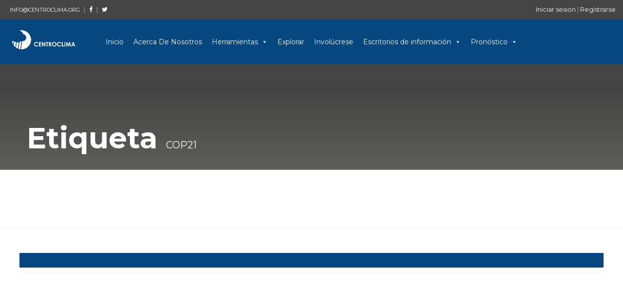

--- FILE ---
content_type: text/css
request_url: https://centroclima.org/wp-content/themes/centroclima-cf/style.css?ver=6.3.7
body_size: 5482
content:
/*
 Theme Name:   centro clima 
 Theme URI:    http://centroclima.org/
 Description:  Centro clima child theme 
 Author:       disruptive
 Author URI:   http://disruptive.pro
 Template:     charityfoundation
 Version:      1.0.0
 License:      GNU General Public License v2 or later
 License URI:  http://www.gnu.org/licenses/gpl-2.0.html
 Tags:         light, dark, two-columns, right-sidebar, responsive-layout, accessibility-ready

*/

/* Nested comments? They are threaded and nested already, you just need to add your own styling to finalize!
 * For example with some margin, like the line below ;) Delete, modify, change classes in HTML if you desire another style */
 .comment .children { margin-left: 1.5em; }

/**
* Some WP Theme Repository requirements
*/

.sticky {
}

.gallery-caption {

}

.bypostauthor {

}

.entry-meta {
	/* clear: both; */
}

body {
	/* padding-top: 50px; */
}

body.admin-bar>.navbar-fixed-top {
	top: 46px;
}

@media (min-width: 783px) {
	body.admin-bar>.navbar-fixed-top {
		top: 32px;
	}
}

#wpadminbar {
    position: fixed;
}

/* ================================
 AC global styles
================================ */

#nd_options_navigation_3_container{
	margin-top:40px; 
	z-index:1;
}
.stickyx{margin-top:0px !important;}
.stickym {
  margin-top:40px; 
  z-index:1;
  position: fixed;
  top: 0;
  width: 100%;
}
.btn {
	border-radius: 8px;
	padding: 8px 28px;
	font-family: 'Montserrat', sans-serif;
}

.btn-primary {
	background-color: #00aaff;
	border-color: #00aaff;
	color: #fff !important;
}

/* ================================
 Homepage styles
================================ */

.home-hero {
	position: relative;
	text-align: left;
	padding-top: 50px;
	width: 100%;
	padding-top: 118px;
}

.page-template-nasa-landing-php .home-hero {
	text-align: center;
}

#carousel-home,
#carousel-home .carousel-inner,
#carousel-home .carousel-inner>.item {
	height: 450px;
}

.content-wrap {
	display: table;
	width: 100%;
	height: 100%;
	vertical-align: middle;
}

.content-layer {
	display: table-cell;
	width: 100%;
	height: 100%;
	vertical-align: middle;
}

.carousel-inner>.item.not-first {
	color: #fff;
	font-size: 16px;

}

.carousel-inner>.item.not-first h2 {
	font-size: 48px;
	margin: 0 0 24px;
	text-transform: uppercase;
}

.carousel-inner>.item.not-first a {
	display: inline-block;
    margin: 8px 15px 24px 0;
    font-weight: normal;
    text-align: center;
    vertical-align: middle;
    touch-action: manipulation;
    cursor: pointer;
    background-image: none;
    border: 1px solid transparent;
    white-space: nowrap;
    padding: 6px 12px;
    font-size: 14px;
    line-height: 1.428571429;
    border-radius: 4px;
    -webkit-user-select: none;
    -moz-user-select: none;
    -ms-user-select: none;
    user-select: none;
    border-radius: 8px;
    padding: 8px 28px;
    font-family: 'Montserrat', sans-serif;
    color: #fff;
}

.carousel-indicators {
    bottom: 28px;
    letter-spacing: 8px;
}

.carousel-indicators li {
	background-color: rgba(255,255,255,0.5);
	border-color: transparent;
}

.home-hero img {
	width: auto;
	height: 180px;
	margin: 0 auto 36px;
	display: block;
}

.home-hero h2 {
	color: #fff;
	margin-bottom: 36px;
	margin-top: 20px;
}

.home-hero.single h2 {
	text-align: center;
	color: #fff;
}

.home-hero.secondary h2 {
	text-transform: uppercase;
	text-align: center;
}

.hero-login {
    text-align: center;
}

.home-hero form {
	margin-bottom: 24px;
	position: relative;

}
.home-hero label,
.home-hero input {
	width:100%
}

.home-hero input {
	border: 0;
	background: transparent;
	font-size: 18px;
	font-style: italic;
	color: #fff;
	font-weight:300;
	padding: 12px;
	background: rgba(255, 255, 255, 0.4);
	border-radius: 4px;
	height: auto;
}

.home-hero {
	height: 548px;

}

.page-template-home-php .home-hero form {
	position: absolute;
    bottom: 75px;
    left: 15px;
    right: 15px;
}

.page-template-home-php .home-hero input {
    padding: 20px;

}

.page-template-home-php .home-hero .submit {
	top: 9px;
	right: 0;
}

.home-hero input::-webkit-input-placeholder {
   color: #fff;
   font-weight:300;
}

.home-hero input:-moz-placeholder { /* Firefox 18- */
   color: #fff;
   font-weight:300;
}

.home-hero input::-moz-placeholder {  /* Firefox 19+ */
   color: #fff;
   font-weight:300;
}

.home-hero input:-ms-input-placeholder {
   color: #fff;
   font-weight:300;
}

.home-hero .btn {
	margin: 0 15px 24px;
}

.home-hero .submit {
	position: absolute;
	top: 0;
	right: -15px;
	padding: 4px 14px;
	background: transparent;
	border: 0;
	font-size: 27px;
	color: #fff;
}

.background-layer {
	height: 100%;
	position: absolute;
	top:  0;
	left: 0;
	right: 0;
	bottom: 0;
	width: 100%;
	z-index: -1;
}

.background-layer:after {
	content: "";
	display:block;
	width:100%;
	height: 100%;
	background-color: rgba(3, 27, 53, 0.3);

}

.home-hero.single .background-layer:after {
	background-color: rgba(0, 0, 0, 0.3);
}

/* formulario temporal */

.enconstru-form {
	margin-top: 28px;
}

.enconstru-form h3 {
	color: #FF8D06;
}

.enconstru-form input {
	border-color: #FF8D06;
}

.enconstru-form .btn-primary {
	border-color: #FF8D06;
	background-color: #FF8D06;
}

.enconstru-form .col-md-offset-3 {
	padding-bottom: 24px;
	border-bottom: 5px solid #F2F1F3;
}

.logos-module {
	padding-bottom: 48px;
}

.logos-module img {
    height: 32px;
    display: inline-block;
    margin: 0 10px;

}

.tabbed-module {
	padding-top: 32px;
	background: #F2F2F4;
}

.row.nav.nav-tabs {
	border: 0;
}

.tabbed-module .nav-tabs>li {
	text-align: center;
	background: transparent !important;
	position: relative;
	height: 191px;
}

.tabbed-module .nav-tabs>li.active:after {
	content: "";
	display: block;
	width: 0px;
	height: 0px;
	border: 12px solid transparent;
	border-top: 12px solid  #f2f2f4;
	position: absolute;
	margin: 0 auto 0 -12px;
	left: 50%;
	bottom: -38px;
}

.tabbed-module .nav-tabs>li>a {
	border: 0 !important;
	background: transparent !important;
}

.icon-wrap {
	width: 130px;
    height: 130px;
	border: 1px solid #4BC0FC;
	color: #4BC0FC;
	background-color: #fff;
	border-radius: 360px;
	padding: 16px;
	margin: 0 auto 18px;
}

li.active a .icon-wrap,
li:hover a .icon-wrap {
	border-color: #00aaff;
	background-color: #00aaff;
}

.icon-wrap svg path {
	fill: #4AA7FF;
}

.icon-wrap + p {
	text-transform: uppercase;
	font-family: 'Montserrat', sans-serif;
	font-size: 14px;
	color: #4a4a4a;
	text-align: center;
}

.tabbed-module .nav-tabs>li.active .icon-wrap svg path,
.tabbed-module .nav-tabs>li:hover .icon-wrap svg path {
	fill: #ffffff;
}

.tabbed-module .tabmenu {
	background-color: #00aaff;
	text-align: center;
	padding-top: 24px;
}

.tabbed-module .tabmenu a {
	border-right: 1px solid #fff;
	display: inline-block;
	padding: 0 15px;
	font-family: 'Montserrat', sans-serif;
	text-transform: uppercase;
	color: #fff;
	line-height: 1;
}

.tabbed-module .tabmenu a:last-child {
	border: 0;
}

.title-module,
.tabbed-cont h2 {
	text-transform: uppercase;
	padding: 42px 0;
	font-size: 42px;
	font-weight: 100;
}

.tabbed-cont {
	color: #4a4a4a;
}

.tabbed-cont svg {
	width: 100%;
	height: auto;
	margin: 0 auto;
	/* display: block; */
	/* overflow: visible; */
	border-bottom: 4px solid #EF8F00;
	padding: 0 40% 14px;
}

.tabbed-cont svg path {
	fill: #00aaff;
}

.tabbed-cont h6 {
	text-transform: uppercase;
	font-size: 16px;
	position:relative;
}

.tabbed-cont h6:after {
	content: "";
	display: block;
	width: 0;
	height: 0;
	border: 9px solid transparent;
	border-left-color: #00aaff;
	position: absolute;
	top: 0;
	right: -10px;
}

.proyect-module {
}

.proyect-item {
	height: 275px;
	background-size: cover;
	padding-top: 8px;
	color: #fff;
}

.proyect-item h6 {
	color: #ffffff !important;
    font-size: 14px;
    text-transform: uppercase;
    border-bottom: 5px solid #F09200;
    padding-top: 8px;
    background: rgba(0, 0, 0, 0.5);
    position: absolute;
    bottom: 15px;
    width: 85%;
    line-height: 1.4;
    padding: 8px;
}

.proyect-item p {
	opacity: 0;
    font-style: italic;
    margin-top: 8px;
}

.proyect-item a {
	color:#fff !important;
}

.proyect-item:hover {
	background: #00aaff !important;
}

.proyect-item:hover h6,
.proyect-item:hover p {
	opacity: 1;
}

@media (max-width: 413px) {


	.carousel-indicators {
		bottom: 0px;
	}
	.page-template-home-php .home-hero form {
		 bottom: 0px;
	}

}

@media (max-width: 374px) {
		.user-menu a {
			font-size: 11px;
		}
		.page-template-home-php .content-layer {
			vertical-align: top;
	    	padding-top: 24px;
		}
		.page-template-home-php .home-hero input {
		    padding: 12px;
		}
		.carousel-indicators {
			bottom: -8px;
		}
		.page-template-home-php .home-hero form {
			bottom: -19px;
		}
	}

/* ================================
 secondary homepage styles
================================ */

.home-hero.secondary .background-layer:after {
    background-color: rgba(0, 0, 0, 0.6);
}

.home-hero.secondary .btn-primary {
	background: rgba(255, 255, 255, 0.4);
	border-color: rgba(255, 255, 255, 0.1);
}

/* ================================
 search template styles
================================ */

.search-header {
	padding: 196px 0 48px;
	text-align: center;
	background: #00aaff;
	color: #fff;
	margin-bottom: 48px;
}

.search-header .page-title {
	margin: 0;
	text-transform: uppercase;
}

.search-query {
	padding: 24px 15px;
	text-transform: uppercase;
}

.search-query span {
	font-family: 'Montserrat', sans-serif;
	color: #4a4849;
	display: inline-block;
	background: rgba(255, 255, 255, 0.47);
	padding: 4px 9px;
	border-radius: 12px;
	margin: 0 2px;
}

.filter a {
	font-size: 32px;
	color: #333;
}

.filter p {
	font-size:11px;
	letter-spacing: 1px;
	font-weight: 300;
}

.search-template .hentry.clima {
	background: #f2f2f2;
	border-radius: 14px;
	padding: 15px;
}

.search-template .hentry.clima .featured-image {
	float: left;
	max-width: 115px;
	margin: 0 24px 24px 0;
}

.search-template .hentry.clima .featured-image img {
	max-width: 100%;
}

.search-template .biggy.hentry.clima .featured-image {
	max-width: 50%;
	margin-bottom: -1px;
}

.search-template .biggy.hentry.clima .featured-image img {
	margin-bottom: 5px;
}

.search-template .hentry.clima .page-title {
	margin: 0;
	font-size:24px
}

.search-template .biggy.hentry.clima .page-title {
	margin: 12px;
}

.search-template .biggy .entry-meta {
	font-size: 11px;
}

.search-template .hentry.clima .page-title a {
	color: #4a4a4a;
}


.search-template .hentry.clima .page-title i {
	color: #00aaff;
}

.search-template .hentry.clima p {
	font-size: 12px;
	margin: 0;
	color: #4a4a4a;
	font-weight: 400;
}

.search-template .biggy.hentry.clima p {
	margin-bottom: 24px;
}

.search-template .hentry.clima .entry-meta p {
	color: #787878;
	font-weight: 300;
	font-size: 11px;
	margin: 0;
}

.search-template .hentry.clima .entry-meta a {
	color: #787878;
}

/* ================================
 Clima single post styles
================================ */

.single-clima h3 {
	text-transform: uppercase;
}

.home-hero.single,
.home-hero.secondary {
	display: table;
	padding-top: 206px;
}

.the-map,
.bordered {
	border-bottom: 2px solid #00aaff;
	margin-bottom: 24px;
}

.page-template-undranded-php .the-map {
	margin-bottom: 0;
}

.the-map.single-map {
	height: 100vh;
    position: relative;
}

.page-template-externalmapa .the-map.single-map {
	height: auto;
}

.page-template-externalmapa .type-page header {
	padding: 86px 0 48px;
    margin-bottom: 0;
}


.the-map.single-map .map-wrap {
	height: auto;
    position: absolute;
    margin-bottom: 0;
    top: 50px;
    bottom: 0;
    width: 100%;
}

.map-wrap {
	height: 400px;
	position: relative;
	margin-bottom: 8px;
}

.map-secction {
	position: relative;
}

.page-template-product-page .map-secction,
.page-template-undranded-php .map-secction {
	height: auto;
	position: absolute;
    width: 100%;
    bottom: 0;
    top: 119px;
}

.page-template-undranded-php .map-secction {
    top: 0;
}

.page-template-product-page .type-page header,
.page-template-undranded-php .type-page header {
	padding: 42px 0 2px;
    margin-bottom: 0;
}

.page-template-product-page .type-page header .page-title,
.page-template-undranded-php .type-page header .page-title {
    font-size: 24px;
}

.page-template-undranded-php .navbar-fixed-top,
.page-template-undranded-php .site-footer {
	display: none !important;
}

#mouseloc {
    position: absolute;
    right: 50%;
    bottom: 12px;
    margin-right: -150px;
    background: rgba(0,0,0,.55);
    padding: 2px 8px;
    border-radius: 4px;
    color: #fff;
    width: 300px;
    text-align: center;
}

#legends {
    position: absolute;
    bottom: 42px;
    right: 24px;
}

#legends > div {
	display: none;
}

#legends div:nth-child(2) {
    display: block;
}

#map {
    position: absolute;
    top: 0;
    bottom: 0;
    width: 100%;
}

.page-template-externalmapa #map {
	position: static;
}

.map-cntrl-wrap {
    position: absolute;
    bottom: 48px;
    text-align: center;
    width: 100%;
}


.map-cntrl {
    display: inline-block;
    background: #fff;
    padding: 8px 12px;
    border-radius: 4px;
    text-align: left;
    box-shadow: 1px 1px 3px 0px rgba(0, 0, 0, 0.45);
    position: relative;
}

button.btn.btn-primary.btn-lg {
    padding: 0;
    position: relative;
    top: -60px;
    left: 68px;
    display: inline-block;
    z-index: 100;
    background: transparent;
    border: transparent;
    color: #4aa7ff;
}

#results {
    width: 100%;
    text-align: right;
    top: 2px;
    left: 0px;
    padding: 4px 12px 0;
}

.the-map img {
	width: 100%;
}

.map-cntrl .btn.btn-default {
    float: right;
    width: 100%;
    padding: 18px 28px;
    background-color: #FC8C24;
    border-color: transparent;
    color: #fff;
}

.map-cntrl input[type=text] {
    width: 100%;
}

#coordinates {
    border-color: transparent;
    font-size: 18px;
    display: inline-block;
    color: #0AF;
        width: 115px;
}

.map-cntrl label {
	font-size: 11px;
}

.bynasa {
	position: absolute;
    bottom: 15px;
    left: 15px;
    text-align: center;
}

.bynasa img {
	width: 52px;
}

.bynasa p {
	font-size: 9px;
	color: #fff;
	text-transform: uppercase;
	margin-bottom: 0;
}

.map-links a:first-child {
	margin-left: 0;
}

.map-links a {
	display: inline-block;
	margin: 0 10px 18px;
}

.map-countries {
	text-align: right;
	margin-bottom: 18px;
}

.map-countries img {
	width: auto;
	height: 18px;
	margin: 0 5px 0px;
}

.video-holder iframe {
	width: 100% !important;
	margin-bottom: 24px;
}

.info-producer {
	background-color: #ebebeb;
	padding: 22px 20px 15px;
	font-size: 16px;
	line-height: 1.65;
}

.keyword-tags a {
	display: inline-block;
	background-color: #9b9b9b;
	color: #fff;
	padding: 5px 10px;
	text-transform: uppercase;
	font-size: 12px;
	margin-bottom: 8px;
}

.relatedposts h3 {
	margin-bottom: 24px;
}

/* ================================
 default post styles
================================ */

.default-post-listing {
	margin-bottom: 42px;
}

.default-post-listing.video h3 {
	margin-top: 0;
}

.default-post-listing.video iframe {
	width: 100%;
	min-height: 400px;
	margin-bottom: 24px;
}

.default-post-listing .widescreen {
	min-height: 108px;
	background-size: cover;
	background-position: center center;
}

.default-post-listing h3 {
	font-size: 22px;
	border-top: 2px solid #00aaff;
	padding-top: 10px;
	position: relative;
}

.default-post-listing h3 a {
	color :#4a4a4a;
	font-size: 18px;
}

.default-post-listing h3 i {
	color :#00aaff;
	position: absolute;
	right: -9px;
	font-size: 34px;
	top: 5px;
}

/* ================================
 comments styles
================================ */

.comments-area h3 {
	margin-bottom: 24px;
}

.comments-area .comment {
	margin-bottom: 48px;
}

.comments-area .pull-left  {
	margin-right: 14px;
	background-image: url(includes/icons/comments.png);

}

.comments-area .pull-left img {
	border-radius: 360px;
}

.comments-area textarea.form-control {
	width: 100%;
	margin-bottom: 12px;
}

.comment-form-author.form-group,
.comment-form-email.form-group {
	width: 48%;
}

.comment-form-email.form-group {
	float: right;
}

.comments-area .form-group input {
	width: 100%;
	margin-bottom: 12px;
}

.comments-area .form-control {
	border-radius: 8px;
}
.comments-area .form-control::-webkit-input-placeholder {
   color: #00aaff;
}

.comments-area .form-control:-moz-placeholder { /* Firefox 18- */
   color: #00aaff;
}

.comments-area .form-control::-moz-placeholder {  /* Firefox 19+ */
   color: #00aaff;
}

.comments-area .form-control:-ms-input-placeholder {
   color: #00aaff;
}

.comments-area .form-submit {
	text-align: right;
}

/* ================================
 Page styles
================================ */

.page .type-page header {
	padding: 145px 100px 48px;
    text-align: center;
    background: #0af;
    color: #fff;
    opacity: 1;
    margin-bottom: 48px;
}

.single .type-post header {
	padding: 236px 0 64px;
    text-align: center;
    position: relative;
    color: #fff;
    opacity: 0;
    background-size: cover;
    background-position: center center;
    margin-bottom: 24px;
}
.type-post header > * {
	position: relative;
}
.single .type-post header:before {
	content: "";
    position: absolute;
    display: block;
    top: 0;
    bottom: 0;
    left: 0;
    right: 0;
    background: rgba(0, 0, 0, 0.6);
    z-index: 0;
}

/* ================================
 Perspectiva styles
================================ */

.perspectiva-page {
    padding-top: 141px;
}

.perspectiva-page h1.text-center {
    text-transform: uppercase;
    font-size: 42px;
}

.months-indicator {
	text-align: center;
}

.months-indicator .container,
.relative {
	position: relative;
}

.months-indicator .container:before {
    content: "";
    display: block;
    width: 100%;
    height: 2px;
    background: #9c9c9c;
    position: absolute;
    top: 34%;
}

.month {
	display: inline-block;
    width: 33%;
    text-transform: uppercase;
    margin: 48px 0;
}
.month:before {
	content: "";
	display: block;
	width: 12px;
	height: 12px;
	background: #fe7419;
	margin: 0 auto 12px;
	border-radius: 360px;
	border: 2px solid #fff;
}


.perspectiva-page .carousel-control {
	background: transparent!important;
    opacity: 1;
    width: 0;
    height: 0;
    border: 14px solid transparent;
    border-right: 14px solid #51a6ff;
}

.perspectiva-page .carousel-control.left {
	left: -22px;
}

.perspectiva-page .carousel-control.right {
    border-right: transparent;
    border-left: 14px solid #51a6ff;
    right: -38px;
}

.container.relative {
	margin-bottom: -56px;
    margin-top: 56px;
    z-index: 100;
}

.recomendaciones {
	background: #f2f2f2;
    padding: 48px 0 24px;
    margin-bottom: 42px;
    color: #717171;

}

.recomendaciones h2,
.recomendaciones h3 {
    text-transform: uppercase;
}


.recomendaciones .fa {
    display: block;
    text-align: center;
    border-bottom: 2px solid #979797;
    color: #51a6ff;
    font-size: 28px;
    padding: 24px 0 12px;
}

.recomendaciones h3 {
    font-size: 18px;
}

.recomendaciones h3:after {
    content: "";
    display: block;
    width: 0;
    height: 0;
    float: right;
    border: 10px solid transparent;
    border-left: 10px solid #51a6ff;

}

.video-note h4 {
	text-transform: uppercase;
}

.video-note h4:before {
    content: "";
    display: block;
    width: 0;
    height: 0;
    float: left;
    border: 10px solid transparent;
    border-left: 10px solid #51a6ff;
}



/* ================================
 Footer styles
================================ */
.site-footer {
	background-color: #f2f2f2;
	background-image: url(/wp-content/uploads/2015/12/foobg.png);
	background-size: cover;
	padding-top: 72px;
	border-top: 4px solid #E3E3E5;

}

.site-footer-inner {
	text-align: center;
}

.site-footer-inner .widget {
	margin-bottom: 72px;
}

.site-footer-inner .widget>a>i {
	font-size: 18px;
	background-color: #333;
	padding: 8px;
	color: #fff;
	border-radius: 360px;
	min-width: 34px;
	margin: 0 6px;
}

.site-footer-inner .slide img {
	width: auto;
	height: 38px;
}

.site-footer-inner img {
    height: 38px;
    margin: 0 15px;
    float: left;
}

.site-footer-inner h2 {
	font-size: 18px;
    margin-bottom: 24px;
}


#carousel-logos .carousel-control {
	background: none;
	opacity: 1;
	width: auto;
}

#carousel-logos .carousel-control.left {
	left: -12px;
}

#carousel-logos .carousel-control.right {
	right: -12px;
}

#carousel-logos .carousel-control i {
	color: #333;
	font-size: 42px;
	text-shadow: 0 0;
}

.site-footer-inner input[type=email] {
	border: 0;
	font-size: 12px;
	min-width: 206px;
	padding: 22px 24px;
	border-radius: 10px;
	margin-right: 12px;
}

.site-footer-inner input[type=submit] {
	font-size: 12px;
	padding: 12px 24px;
}

.site-footer-inner form {
	margin-top: 24px;
}

.copyright {
	text-align: center;
	background-color: #4A4A4A !important;
	padding-top: 10px;
	color: #fff;
	margin-top: 48px;

}

.copyright ul {
	margin: 0;
	float: none;
}

.copyright li {
	display: inline-block;
	position: relative;
}

.copyright li:after {
	content:"";
	width: 1px;
	display: block;
	height: 12px;
	background-color: #fff;
	position: absolute;
	top: 14px;
}

.copyright li:first-child:after {
	content: none;
}

.copyright li a {
	color: #fff;
	font-weight: 100;
	text-transform: uppercase;
}
div.wpcf7 .form-inline .form-group {
	margin-left: auto;
    margin-right: auto;
}
@media (min-width: 768px) {
	.site-footer-inner .slide img {
	    height: 50px;
	}

	.copyright {
		text-align:left;
		padding: 12px 15px 8px;
	}

	.copyright .right {
		display: inline-block;
		padding-top: 5px;
	}

	.copyright .left {
		display: inline-block;
		text-align: right;
		position: absolute;
		right: 0;
		padding-top: 5px;
	}

	.copyright li:after {
		top: 4px;
	}

	.copyright li a {
		padding: 0 15px;
		background: transparent !important;
	}
}

.cuatrozero {
	padding-top: 164px;
    padding-bottom: 48px;
    background: #50BDF9;
    color: #fff;
}

.modal-backdrop {
	bottom: 0;
}

div#signup-content {
    padding-top: 146px;
    padding-bottom: 24px;
}
@media (min-width: 768px) {
	.tabbed-cont .col-md-2 {
    	height: 370px;
	}
	.tabbed-cont .col-md-2 .btn-primary {
	    position: absolute;
	    bottom: 0;
	    left: 15px;
	}

}

/*=============================
banderas de perspectiva climática 
==================================*/

.img_banderas {
	width: 193;
	height: 129;
}

.div.tablas {
	max-width: 100%;
	margin: auto;
}

/* sidetab */


.sidetab {
    position: fixed;
    z-index: 9999;
    float: left;
    left: 30px;
    top: 50%;
    font-size: 19px;
    border: 0;
    color: #fff;
    background: transparent; 
    transition: all 0.3s ease 0s;
    -moz-transition: all 0.3s ease 0s;
    -webkit-transition: all 0.3s ease 0s;
    -o-transition: all 0.3s ease 0s;
}

.sidetab span {
	background: #4aa7ff;
    border-radius: 3px;
    box-shadow: -2px 2px 2px rgba(0, 0, 0, 0.22);
    padding: 9px 15px;
    transform: rotate(-90deg);
    transform-origin: left;
    float: right;
    left: -100%;
    position: absolute;
    display: block;
    white-space: nowrap;
    
}

.sidetab.active {
	left: 350px; 
}

.sidetab-content {
    position: fixed;
    z-index: 10000;
    width: 320px;
    top: 152px;
    bottom: 0;
    background: #e2e2e2;
    padding: 48px 24px 24px;
    left: -320px;
    transition: all 0.3s ease 0s;
    -moz-transition: all 0.3s ease 0s;
    -webkit-transition: all 0.3s ease 0s;
    -o-transition: all 0.3s ease 0s;
	box-shadow: inset -2px 2px 12px rgba(0, 0, 0, 0.24);
	overflow: auto;
}

.sidetab.active + .sidetab-content {
	left: 0;
}

.sidetab-close {
    border: 0;
    background: transparent;
    position: absolute;
    right: 15px;
    top: 15px;
    font-size: 20px;
    opacity: 0.4;
}

body {
	    transition: all 0.3s ease 0s;
    -moz-transition: all 0.3s ease 0s;
    -webkit-transition: all 0.3s ease 0s;
    -o-transition: all 0.3s ease 0s;
    position: absolute;
    left: 0;
    right: 0;
}

body.sidetab-active {
	position: absolute;
	left: 320px;
	
}

--- FILE ---
content_type: text/javascript
request_url: https://centroclima.org/wp-content/themes/centroclima-cf/includes/js/scripts.js?ver=6.3.7
body_size: 677
content:
jQuery( document ).ready( function( $ ) {
	$('#menu-item-1386').removeClass("dropdown active");
	jQuery('#wp-admin-bar-stats').hide();
	var menuContainer = $('.steped-nav'),
		searchField = $('.navbar-form .form-control'),
		searchParent = $('.navbar-form');

	$('.navbar-toggle').click(function() {
		menuContainer.toggleClass('menu-open');
	});

	searchField.focus(function() {
		searchParent.addClass("focused");
	});

	searchField.blur(function() {
		searchParent.removeClass("focused");
	});

	$('#carousel-logos').carousel({
	  interval: 4000
	})

	$('#carousel-home').carousel({
	  interval: 8000
	})

	$('#carousel-logos.carousel .item').each(function(){
	  var next = $(this).next();
	  if (!next.length) {
	    next = $(this).siblings(':first');
	  }
	  next.children(':first-child').clone().appendTo($(this));
	  
	  for (var i=0;i<1;i++) {
	    next=next.next();
	    if (!next.length) {
	    	next = $(this).siblings(':first');
	  	}
	    
	    next.children(':first-child').clone().appendTo($(this));
	  }
	});
	var getQueryVariable = function(variable){
	       var query = window.location.search.substring(1);
	       var vars = query.split("&");
	       var varsLength = vars.length;
	       var variables = "";
	       var variablesPrint = "";
	       for (var i=0;i<varsLength;i++) {
	            var pair = vars[i].split("=");
	               if(pair[0] == variable){
	               		variables = pair[1].split("+");
	            }
	       }
	       var variablesLength = variables.length;
	       for (var i=0;i<variablesLength;i++) {
	       		variablesPrint += '<span>' + variables[i] + '</span>';
	       }
	       $('.search-query').append(variablesPrint);
	       return(false);
	}
	getQueryVariable('s');
});


